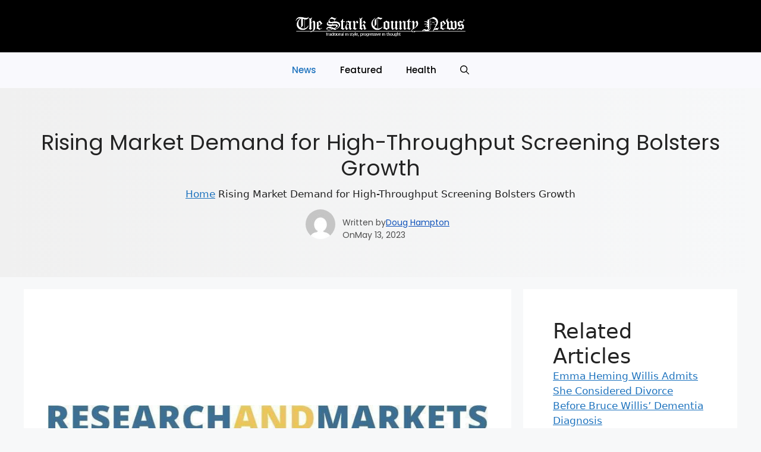

--- FILE ---
content_type: text/html; charset=UTF-8
request_url: https://countyenews.com/rising-market-demand-for-high-throughput-screening-bolsters-growth/
body_size: 20042
content:
<!DOCTYPE html>
<html lang="en-US">
<head>
	<meta charset="UTF-8">
	<meta name='robots' content='index, follow, max-image-preview:large, max-snippet:-1, max-video-preview:-1' />
<meta name="viewport" content="width=device-width, initial-scale=1">
	<!-- This site is optimized with the Yoast SEO plugin v22.2 - https://yoast.com/wordpress/plugins/seo/ -->
	<title>Rising Market Demand for High-Throughput Screening Bolsters Growth - Stark County News</title>
	<link rel="canonical" href="https://countyenews.com/rising-market-demand-for-high-throughput-screening-bolsters-growth/" />
	<meta property="og:locale" content="en_US" />
	<meta property="og:type" content="article" />
	<meta property="og:title" content="Rising Market Demand for High-Throughput Screening Bolsters Growth - Stark County News" />
	<meta property="og:description" content="DUBLIN, May 12, 2023 /PRNewswire/ &#8212; The &#8220;Global Liquid Handling System Market by Product (Pipette, Consumables, Liquid Handling Workstations, Burettes, Software), Type (Automated, Electronic, Manual), Application (Drug Discovery, Clinical Diagnostics), End User (Research Institutes) &#8211; Forecast to 2027&#8221; report has been added to  ResearchAndMarkets.com&#8217;s offering. The global Liquid Handling System market is projected to reach USD ... Read more" />
	<meta property="og:url" content="https://countyenews.com/rising-market-demand-for-high-throughput-screening-bolsters-growth/" />
	<meta property="og:site_name" content="Stark County News" />
	<meta property="article:published_time" content="2023-05-13T02:04:13+00:00" />
	<meta property="og:image" content="https://rt.prnewswire.com/rt.gif?NewsItemId=IO98937&amp;Transmission_Id=202305122200PR_NEWS_USPR_____IO98937&amp;DateId=20230512" />
	<meta name="author" content="Doug Hampton" />
	<meta name="twitter:card" content="summary_large_image" />
	<meta name="twitter:label1" content="Written by" />
	<meta name="twitter:data1" content="Doug Hampton" />
	<meta name="twitter:label2" content="Est. reading time" />
	<meta name="twitter:data2" content="3 minutes" />
	<script type="application/ld+json" class="yoast-schema-graph">{"@context":"https://schema.org","@graph":[{"@type":"Article","@id":"https://countyenews.com/rising-market-demand-for-high-throughput-screening-bolsters-growth/#article","isPartOf":{"@id":"https://countyenews.com/rising-market-demand-for-high-throughput-screening-bolsters-growth/"},"author":{"name":"Doug Hampton","@id":"https://mig.countyenews.com/#/schema/person/4048743fa40308fc2cbfc1d43fdbe114"},"headline":"Rising Market Demand for High-Throughput Screening Bolsters Growth","datePublished":"2023-05-13T02:04:13+00:00","dateModified":"2023-05-13T02:04:13+00:00","mainEntityOfPage":{"@id":"https://countyenews.com/rising-market-demand-for-high-throughput-screening-bolsters-growth/"},"wordCount":601,"commentCount":0,"publisher":{"@id":"https://mig.countyenews.com/#organization"},"image":{"@id":"https://countyenews.com/rising-market-demand-for-high-throughput-screening-bolsters-growth/#primaryimage"},"thumbnailUrl":"https://countyenews.com/wp-content/uploads/2023/05/1683943454_Research_and_Markets_Logo.jpg","keywords":["Research and Markets"],"articleSection":["News"],"inLanguage":"en-US","potentialAction":[{"@type":"CommentAction","name":"Comment","target":["https://countyenews.com/rising-market-demand-for-high-throughput-screening-bolsters-growth/#respond"]}]},{"@type":"WebPage","@id":"https://countyenews.com/rising-market-demand-for-high-throughput-screening-bolsters-growth/","url":"https://countyenews.com/rising-market-demand-for-high-throughput-screening-bolsters-growth/","name":"Rising Market Demand for High-Throughput Screening Bolsters Growth - Stark County News","isPartOf":{"@id":"https://mig.countyenews.com/#website"},"primaryImageOfPage":{"@id":"https://countyenews.com/rising-market-demand-for-high-throughput-screening-bolsters-growth/#primaryimage"},"image":{"@id":"https://countyenews.com/rising-market-demand-for-high-throughput-screening-bolsters-growth/#primaryimage"},"thumbnailUrl":"https://countyenews.com/wp-content/uploads/2023/05/1683943454_Research_and_Markets_Logo.jpg","datePublished":"2023-05-13T02:04:13+00:00","dateModified":"2023-05-13T02:04:13+00:00","breadcrumb":{"@id":"https://countyenews.com/rising-market-demand-for-high-throughput-screening-bolsters-growth/#breadcrumb"},"inLanguage":"en-US","potentialAction":[{"@type":"ReadAction","target":["https://countyenews.com/rising-market-demand-for-high-throughput-screening-bolsters-growth/"]}]},{"@type":"ImageObject","inLanguage":"en-US","@id":"https://countyenews.com/rising-market-demand-for-high-throughput-screening-bolsters-growth/#primaryimage","url":"https://countyenews.com/wp-content/uploads/2023/05/1683943454_Research_and_Markets_Logo.jpg","contentUrl":"https://countyenews.com/wp-content/uploads/2023/05/1683943454_Research_and_Markets_Logo.jpg","width":800,"height":419},{"@type":"BreadcrumbList","@id":"https://countyenews.com/rising-market-demand-for-high-throughput-screening-bolsters-growth/#breadcrumb","itemListElement":[{"@type":"ListItem","position":1,"name":"Home","item":"https://countyenews.com/"},{"@type":"ListItem","position":2,"name":"Rising Market Demand for High-Throughput Screening Bolsters Growth"}]},{"@type":"WebSite","@id":"https://mig.countyenews.com/#website","url":"https://mig.countyenews.com/","name":"Stark County News","description":"The Online Home of The Stark County News","publisher":{"@id":"https://mig.countyenews.com/#organization"},"potentialAction":[{"@type":"SearchAction","target":{"@type":"EntryPoint","urlTemplate":"https://mig.countyenews.com/?s={search_term_string}"},"query-input":"required name=search_term_string"}],"inLanguage":"en-US"},{"@type":"Organization","@id":"https://mig.countyenews.com/#organization","name":"Stark County News","url":"https://mig.countyenews.com/","logo":{"@type":"ImageObject","inLanguage":"en-US","@id":"https://mig.countyenews.com/#/schema/logo/image/","url":"https://countyenews.com/wp-content/uploads/2024/02/logo-2-2.png","contentUrl":"https://countyenews.com/wp-content/uploads/2024/02/logo-2-2.png","width":936,"height":95,"caption":"Stark County News"},"image":{"@id":"https://mig.countyenews.com/#/schema/logo/image/"}},{"@type":"Person","@id":"https://mig.countyenews.com/#/schema/person/4048743fa40308fc2cbfc1d43fdbe114","name":"Doug Hampton","image":{"@type":"ImageObject","inLanguage":"en-US","@id":"https://mig.countyenews.com/#/schema/person/image/","url":"https://secure.gravatar.com/avatar/4e92db4057f90dfeace3e0effe5158d45733d70cac2fb5aae7494863654d7357?s=96&d=mm&r=g","contentUrl":"https://secure.gravatar.com/avatar/4e92db4057f90dfeace3e0effe5158d45733d70cac2fb5aae7494863654d7357?s=96&d=mm&r=g","caption":"Doug Hampton"},"url":"https://countyenews.com/author/doughampton/"}]}</script>
	<!-- / Yoast SEO plugin. -->


<link href='https://fonts.gstatic.com' crossorigin rel='preconnect' />
<link href='https://fonts.googleapis.com' crossorigin rel='preconnect' />
<link rel="alternate" type="application/rss+xml" title="Stark County News &raquo; Feed" href="https://countyenews.com/feed/" />
<link rel="alternate" type="application/rss+xml" title="Stark County News &raquo; Comments Feed" href="https://countyenews.com/comments/feed/" />
<link rel="alternate" type="application/rss+xml" title="Stark County News &raquo; Rising Market Demand for High-Throughput Screening Bolsters Growth Comments Feed" href="https://countyenews.com/rising-market-demand-for-high-throughput-screening-bolsters-growth/feed/" />
<link rel="alternate" title="oEmbed (JSON)" type="application/json+oembed" href="https://countyenews.com/wp-json/oembed/1.0/embed?url=https%3A%2F%2Fcountyenews.com%2Frising-market-demand-for-high-throughput-screening-bolsters-growth%2F" />
<link rel="alternate" title="oEmbed (XML)" type="text/xml+oembed" href="https://countyenews.com/wp-json/oembed/1.0/embed?url=https%3A%2F%2Fcountyenews.com%2Frising-market-demand-for-high-throughput-screening-bolsters-growth%2F&#038;format=xml" />
<style id='wp-img-auto-sizes-contain-inline-css'>
img:is([sizes=auto i],[sizes^="auto," i]){contain-intrinsic-size:3000px 1500px}
/*# sourceURL=wp-img-auto-sizes-contain-inline-css */
</style>
<style id='wp-emoji-styles-inline-css'>

	img.wp-smiley, img.emoji {
		display: inline !important;
		border: none !important;
		box-shadow: none !important;
		height: 1em !important;
		width: 1em !important;
		margin: 0 0.07em !important;
		vertical-align: -0.1em !important;
		background: none !important;
		padding: 0 !important;
	}
/*# sourceURL=wp-emoji-styles-inline-css */
</style>
<style id='wp-block-library-inline-css'>
:root{--wp-block-synced-color:#7a00df;--wp-block-synced-color--rgb:122,0,223;--wp-bound-block-color:var(--wp-block-synced-color);--wp-editor-canvas-background:#ddd;--wp-admin-theme-color:#007cba;--wp-admin-theme-color--rgb:0,124,186;--wp-admin-theme-color-darker-10:#006ba1;--wp-admin-theme-color-darker-10--rgb:0,107,160.5;--wp-admin-theme-color-darker-20:#005a87;--wp-admin-theme-color-darker-20--rgb:0,90,135;--wp-admin-border-width-focus:2px}@media (min-resolution:192dpi){:root{--wp-admin-border-width-focus:1.5px}}.wp-element-button{cursor:pointer}:root .has-very-light-gray-background-color{background-color:#eee}:root .has-very-dark-gray-background-color{background-color:#313131}:root .has-very-light-gray-color{color:#eee}:root .has-very-dark-gray-color{color:#313131}:root .has-vivid-green-cyan-to-vivid-cyan-blue-gradient-background{background:linear-gradient(135deg,#00d084,#0693e3)}:root .has-purple-crush-gradient-background{background:linear-gradient(135deg,#34e2e4,#4721fb 50%,#ab1dfe)}:root .has-hazy-dawn-gradient-background{background:linear-gradient(135deg,#faaca8,#dad0ec)}:root .has-subdued-olive-gradient-background{background:linear-gradient(135deg,#fafae1,#67a671)}:root .has-atomic-cream-gradient-background{background:linear-gradient(135deg,#fdd79a,#004a59)}:root .has-nightshade-gradient-background{background:linear-gradient(135deg,#330968,#31cdcf)}:root .has-midnight-gradient-background{background:linear-gradient(135deg,#020381,#2874fc)}:root{--wp--preset--font-size--normal:16px;--wp--preset--font-size--huge:42px}.has-regular-font-size{font-size:1em}.has-larger-font-size{font-size:2.625em}.has-normal-font-size{font-size:var(--wp--preset--font-size--normal)}.has-huge-font-size{font-size:var(--wp--preset--font-size--huge)}.has-text-align-center{text-align:center}.has-text-align-left{text-align:left}.has-text-align-right{text-align:right}.has-fit-text{white-space:nowrap!important}#end-resizable-editor-section{display:none}.aligncenter{clear:both}.items-justified-left{justify-content:flex-start}.items-justified-center{justify-content:center}.items-justified-right{justify-content:flex-end}.items-justified-space-between{justify-content:space-between}.screen-reader-text{border:0;clip-path:inset(50%);height:1px;margin:-1px;overflow:hidden;padding:0;position:absolute;width:1px;word-wrap:normal!important}.screen-reader-text:focus{background-color:#ddd;clip-path:none;color:#444;display:block;font-size:1em;height:auto;left:5px;line-height:normal;padding:15px 23px 14px;text-decoration:none;top:5px;width:auto;z-index:100000}html :where(.has-border-color){border-style:solid}html :where([style*=border-top-color]){border-top-style:solid}html :where([style*=border-right-color]){border-right-style:solid}html :where([style*=border-bottom-color]){border-bottom-style:solid}html :where([style*=border-left-color]){border-left-style:solid}html :where([style*=border-width]){border-style:solid}html :where([style*=border-top-width]){border-top-style:solid}html :where([style*=border-right-width]){border-right-style:solid}html :where([style*=border-bottom-width]){border-bottom-style:solid}html :where([style*=border-left-width]){border-left-style:solid}html :where(img[class*=wp-image-]){height:auto;max-width:100%}:where(figure){margin:0 0 1em}html :where(.is-position-sticky){--wp-admin--admin-bar--position-offset:var(--wp-admin--admin-bar--height,0px)}@media screen and (max-width:600px){html :where(.is-position-sticky){--wp-admin--admin-bar--position-offset:0px}}

/*# sourceURL=wp-block-library-inline-css */
</style><style id='wp-block-categories-inline-css'>
.wp-block-categories{box-sizing:border-box}.wp-block-categories.alignleft{margin-right:2em}.wp-block-categories.alignright{margin-left:2em}.wp-block-categories.wp-block-categories-dropdown.aligncenter{text-align:center}.wp-block-categories .wp-block-categories__label{display:block;width:100%}
/*# sourceURL=https://countyenews.com/wp-includes/blocks/categories/style.min.css */
</style>
<style id='wp-block-latest-posts-inline-css'>
.wp-block-latest-posts{box-sizing:border-box}.wp-block-latest-posts.alignleft{margin-right:2em}.wp-block-latest-posts.alignright{margin-left:2em}.wp-block-latest-posts.wp-block-latest-posts__list{list-style:none}.wp-block-latest-posts.wp-block-latest-posts__list li{clear:both;overflow-wrap:break-word}.wp-block-latest-posts.is-grid{display:flex;flex-wrap:wrap}.wp-block-latest-posts.is-grid li{margin:0 1.25em 1.25em 0;width:100%}@media (min-width:600px){.wp-block-latest-posts.columns-2 li{width:calc(50% - .625em)}.wp-block-latest-posts.columns-2 li:nth-child(2n){margin-right:0}.wp-block-latest-posts.columns-3 li{width:calc(33.33333% - .83333em)}.wp-block-latest-posts.columns-3 li:nth-child(3n){margin-right:0}.wp-block-latest-posts.columns-4 li{width:calc(25% - .9375em)}.wp-block-latest-posts.columns-4 li:nth-child(4n){margin-right:0}.wp-block-latest-posts.columns-5 li{width:calc(20% - 1em)}.wp-block-latest-posts.columns-5 li:nth-child(5n){margin-right:0}.wp-block-latest-posts.columns-6 li{width:calc(16.66667% - 1.04167em)}.wp-block-latest-posts.columns-6 li:nth-child(6n){margin-right:0}}:root :where(.wp-block-latest-posts.is-grid){padding:0}:root :where(.wp-block-latest-posts.wp-block-latest-posts__list){padding-left:0}.wp-block-latest-posts__post-author,.wp-block-latest-posts__post-date{display:block;font-size:.8125em}.wp-block-latest-posts__post-excerpt,.wp-block-latest-posts__post-full-content{margin-bottom:1em;margin-top:.5em}.wp-block-latest-posts__featured-image a{display:inline-block}.wp-block-latest-posts__featured-image img{height:auto;max-width:100%;width:auto}.wp-block-latest-posts__featured-image.alignleft{float:left;margin-right:1em}.wp-block-latest-posts__featured-image.alignright{float:right;margin-left:1em}.wp-block-latest-posts__featured-image.aligncenter{margin-bottom:1em;text-align:center}
/*# sourceURL=https://countyenews.com/wp-includes/blocks/latest-posts/style.min.css */
</style>
<style id='global-styles-inline-css'>
:root{--wp--preset--aspect-ratio--square: 1;--wp--preset--aspect-ratio--4-3: 4/3;--wp--preset--aspect-ratio--3-4: 3/4;--wp--preset--aspect-ratio--3-2: 3/2;--wp--preset--aspect-ratio--2-3: 2/3;--wp--preset--aspect-ratio--16-9: 16/9;--wp--preset--aspect-ratio--9-16: 9/16;--wp--preset--color--black: #000000;--wp--preset--color--cyan-bluish-gray: #abb8c3;--wp--preset--color--white: #ffffff;--wp--preset--color--pale-pink: #f78da7;--wp--preset--color--vivid-red: #cf2e2e;--wp--preset--color--luminous-vivid-orange: #ff6900;--wp--preset--color--luminous-vivid-amber: #fcb900;--wp--preset--color--light-green-cyan: #7bdcb5;--wp--preset--color--vivid-green-cyan: #00d084;--wp--preset--color--pale-cyan-blue: #8ed1fc;--wp--preset--color--vivid-cyan-blue: #0693e3;--wp--preset--color--vivid-purple: #9b51e0;--wp--preset--color--contrast: var(--contrast);--wp--preset--color--contrast-2: var(--contrast-2);--wp--preset--color--contrast-3: var(--contrast-3);--wp--preset--color--base: var(--base);--wp--preset--color--base-2: var(--base-2);--wp--preset--color--base-3: var(--base-3);--wp--preset--color--accent: var(--accent);--wp--preset--gradient--vivid-cyan-blue-to-vivid-purple: linear-gradient(135deg,rgb(6,147,227) 0%,rgb(155,81,224) 100%);--wp--preset--gradient--light-green-cyan-to-vivid-green-cyan: linear-gradient(135deg,rgb(122,220,180) 0%,rgb(0,208,130) 100%);--wp--preset--gradient--luminous-vivid-amber-to-luminous-vivid-orange: linear-gradient(135deg,rgb(252,185,0) 0%,rgb(255,105,0) 100%);--wp--preset--gradient--luminous-vivid-orange-to-vivid-red: linear-gradient(135deg,rgb(255,105,0) 0%,rgb(207,46,46) 100%);--wp--preset--gradient--very-light-gray-to-cyan-bluish-gray: linear-gradient(135deg,rgb(238,238,238) 0%,rgb(169,184,195) 100%);--wp--preset--gradient--cool-to-warm-spectrum: linear-gradient(135deg,rgb(74,234,220) 0%,rgb(151,120,209) 20%,rgb(207,42,186) 40%,rgb(238,44,130) 60%,rgb(251,105,98) 80%,rgb(254,248,76) 100%);--wp--preset--gradient--blush-light-purple: linear-gradient(135deg,rgb(255,206,236) 0%,rgb(152,150,240) 100%);--wp--preset--gradient--blush-bordeaux: linear-gradient(135deg,rgb(254,205,165) 0%,rgb(254,45,45) 50%,rgb(107,0,62) 100%);--wp--preset--gradient--luminous-dusk: linear-gradient(135deg,rgb(255,203,112) 0%,rgb(199,81,192) 50%,rgb(65,88,208) 100%);--wp--preset--gradient--pale-ocean: linear-gradient(135deg,rgb(255,245,203) 0%,rgb(182,227,212) 50%,rgb(51,167,181) 100%);--wp--preset--gradient--electric-grass: linear-gradient(135deg,rgb(202,248,128) 0%,rgb(113,206,126) 100%);--wp--preset--gradient--midnight: linear-gradient(135deg,rgb(2,3,129) 0%,rgb(40,116,252) 100%);--wp--preset--font-size--small: 13px;--wp--preset--font-size--medium: 20px;--wp--preset--font-size--large: 36px;--wp--preset--font-size--x-large: 42px;--wp--preset--spacing--20: 0.44rem;--wp--preset--spacing--30: 0.67rem;--wp--preset--spacing--40: 1rem;--wp--preset--spacing--50: 1.5rem;--wp--preset--spacing--60: 2.25rem;--wp--preset--spacing--70: 3.38rem;--wp--preset--spacing--80: 5.06rem;--wp--preset--shadow--natural: 6px 6px 9px rgba(0, 0, 0, 0.2);--wp--preset--shadow--deep: 12px 12px 50px rgba(0, 0, 0, 0.4);--wp--preset--shadow--sharp: 6px 6px 0px rgba(0, 0, 0, 0.2);--wp--preset--shadow--outlined: 6px 6px 0px -3px rgb(255, 255, 255), 6px 6px rgb(0, 0, 0);--wp--preset--shadow--crisp: 6px 6px 0px rgb(0, 0, 0);}:where(.is-layout-flex){gap: 0.5em;}:where(.is-layout-grid){gap: 0.5em;}body .is-layout-flex{display: flex;}.is-layout-flex{flex-wrap: wrap;align-items: center;}.is-layout-flex > :is(*, div){margin: 0;}body .is-layout-grid{display: grid;}.is-layout-grid > :is(*, div){margin: 0;}:where(.wp-block-columns.is-layout-flex){gap: 2em;}:where(.wp-block-columns.is-layout-grid){gap: 2em;}:where(.wp-block-post-template.is-layout-flex){gap: 1.25em;}:where(.wp-block-post-template.is-layout-grid){gap: 1.25em;}.has-black-color{color: var(--wp--preset--color--black) !important;}.has-cyan-bluish-gray-color{color: var(--wp--preset--color--cyan-bluish-gray) !important;}.has-white-color{color: var(--wp--preset--color--white) !important;}.has-pale-pink-color{color: var(--wp--preset--color--pale-pink) !important;}.has-vivid-red-color{color: var(--wp--preset--color--vivid-red) !important;}.has-luminous-vivid-orange-color{color: var(--wp--preset--color--luminous-vivid-orange) !important;}.has-luminous-vivid-amber-color{color: var(--wp--preset--color--luminous-vivid-amber) !important;}.has-light-green-cyan-color{color: var(--wp--preset--color--light-green-cyan) !important;}.has-vivid-green-cyan-color{color: var(--wp--preset--color--vivid-green-cyan) !important;}.has-pale-cyan-blue-color{color: var(--wp--preset--color--pale-cyan-blue) !important;}.has-vivid-cyan-blue-color{color: var(--wp--preset--color--vivid-cyan-blue) !important;}.has-vivid-purple-color{color: var(--wp--preset--color--vivid-purple) !important;}.has-black-background-color{background-color: var(--wp--preset--color--black) !important;}.has-cyan-bluish-gray-background-color{background-color: var(--wp--preset--color--cyan-bluish-gray) !important;}.has-white-background-color{background-color: var(--wp--preset--color--white) !important;}.has-pale-pink-background-color{background-color: var(--wp--preset--color--pale-pink) !important;}.has-vivid-red-background-color{background-color: var(--wp--preset--color--vivid-red) !important;}.has-luminous-vivid-orange-background-color{background-color: var(--wp--preset--color--luminous-vivid-orange) !important;}.has-luminous-vivid-amber-background-color{background-color: var(--wp--preset--color--luminous-vivid-amber) !important;}.has-light-green-cyan-background-color{background-color: var(--wp--preset--color--light-green-cyan) !important;}.has-vivid-green-cyan-background-color{background-color: var(--wp--preset--color--vivid-green-cyan) !important;}.has-pale-cyan-blue-background-color{background-color: var(--wp--preset--color--pale-cyan-blue) !important;}.has-vivid-cyan-blue-background-color{background-color: var(--wp--preset--color--vivid-cyan-blue) !important;}.has-vivid-purple-background-color{background-color: var(--wp--preset--color--vivid-purple) !important;}.has-black-border-color{border-color: var(--wp--preset--color--black) !important;}.has-cyan-bluish-gray-border-color{border-color: var(--wp--preset--color--cyan-bluish-gray) !important;}.has-white-border-color{border-color: var(--wp--preset--color--white) !important;}.has-pale-pink-border-color{border-color: var(--wp--preset--color--pale-pink) !important;}.has-vivid-red-border-color{border-color: var(--wp--preset--color--vivid-red) !important;}.has-luminous-vivid-orange-border-color{border-color: var(--wp--preset--color--luminous-vivid-orange) !important;}.has-luminous-vivid-amber-border-color{border-color: var(--wp--preset--color--luminous-vivid-amber) !important;}.has-light-green-cyan-border-color{border-color: var(--wp--preset--color--light-green-cyan) !important;}.has-vivid-green-cyan-border-color{border-color: var(--wp--preset--color--vivid-green-cyan) !important;}.has-pale-cyan-blue-border-color{border-color: var(--wp--preset--color--pale-cyan-blue) !important;}.has-vivid-cyan-blue-border-color{border-color: var(--wp--preset--color--vivid-cyan-blue) !important;}.has-vivid-purple-border-color{border-color: var(--wp--preset--color--vivid-purple) !important;}.has-vivid-cyan-blue-to-vivid-purple-gradient-background{background: var(--wp--preset--gradient--vivid-cyan-blue-to-vivid-purple) !important;}.has-light-green-cyan-to-vivid-green-cyan-gradient-background{background: var(--wp--preset--gradient--light-green-cyan-to-vivid-green-cyan) !important;}.has-luminous-vivid-amber-to-luminous-vivid-orange-gradient-background{background: var(--wp--preset--gradient--luminous-vivid-amber-to-luminous-vivid-orange) !important;}.has-luminous-vivid-orange-to-vivid-red-gradient-background{background: var(--wp--preset--gradient--luminous-vivid-orange-to-vivid-red) !important;}.has-very-light-gray-to-cyan-bluish-gray-gradient-background{background: var(--wp--preset--gradient--very-light-gray-to-cyan-bluish-gray) !important;}.has-cool-to-warm-spectrum-gradient-background{background: var(--wp--preset--gradient--cool-to-warm-spectrum) !important;}.has-blush-light-purple-gradient-background{background: var(--wp--preset--gradient--blush-light-purple) !important;}.has-blush-bordeaux-gradient-background{background: var(--wp--preset--gradient--blush-bordeaux) !important;}.has-luminous-dusk-gradient-background{background: var(--wp--preset--gradient--luminous-dusk) !important;}.has-pale-ocean-gradient-background{background: var(--wp--preset--gradient--pale-ocean) !important;}.has-electric-grass-gradient-background{background: var(--wp--preset--gradient--electric-grass) !important;}.has-midnight-gradient-background{background: var(--wp--preset--gradient--midnight) !important;}.has-small-font-size{font-size: var(--wp--preset--font-size--small) !important;}.has-medium-font-size{font-size: var(--wp--preset--font-size--medium) !important;}.has-large-font-size{font-size: var(--wp--preset--font-size--large) !important;}.has-x-large-font-size{font-size: var(--wp--preset--font-size--x-large) !important;}
/*# sourceURL=global-styles-inline-css */
</style>

<style id='classic-theme-styles-inline-css'>
/*! This file is auto-generated */
.wp-block-button__link{color:#fff;background-color:#32373c;border-radius:9999px;box-shadow:none;text-decoration:none;padding:calc(.667em + 2px) calc(1.333em + 2px);font-size:1.125em}.wp-block-file__button{background:#32373c;color:#fff;text-decoration:none}
/*# sourceURL=/wp-includes/css/classic-themes.min.css */
</style>
<link rel='stylesheet' id='affiliate-block-fontawesome-css' href='https://countyenews.com/wp-content/plugins/affiliatebooster-blocks/dist/assets/fontawesome/css/all.min.css?ver=1758633397' media='all' />
<link rel='stylesheet' id='everest-forms-general-css' href='https://countyenews.com/wp-content/plugins/everest-forms/assets/css/everest-forms.css?ver=2.0.7' media='all' />
<link rel='stylesheet' id='generateblocks-google-fonts-css' href='https://fonts.googleapis.com/css?family=Poppins:100,100italic,200,200italic,300,300italic,regular,italic,500,500italic,600,600italic,700,700italic,800,800italic,900,900italic&#038;display=swap' media='all' />
<link rel='stylesheet' id='uagb-block-positioning-css-css' href='https://countyenews.com/wp-content/plugins/ultimate-addons-for-gutenberg/assets/css/spectra-block-positioning.min.css?ver=2.12.4' media='all' />
<link rel='stylesheet' id='uag-style-10439-css' href='https://countyenews.com/wp-content/uploads/uag-plugin/assets/10000/uag-css-10439.css?ver=1758633343' media='all' />
<link rel='stylesheet' id='generate-comments-css' href='https://countyenews.com/wp-content/themes/generatepress/assets/css/components/comments.min.css?ver=3.4.0' media='all' />
<link rel='stylesheet' id='generate-style-css' href='https://countyenews.com/wp-content/themes/generatepress/assets/css/main.min.css?ver=3.4.0' media='all' />
<style id='generate-style-inline-css'>
body{background-color:var(--base-2);color:var(--contrast);}a{color:var(--accent);}a{text-decoration:underline;}.entry-title a, .site-branding a, a.button, .wp-block-button__link, .main-navigation a{text-decoration:none;}a:hover, a:focus, a:active{color:var(--contrast);}.wp-block-group__inner-container{max-width:1200px;margin-left:auto;margin-right:auto;}.site-header .header-image{width:470px;}:root{--contrast:#222222;--contrast-2:#575760;--contrast-3:#b2b2be;--base:#f0f0f0;--base-2:#f7f8f9;--base-3:#ffffff;--accent:#1e73be;}:root .has-contrast-color{color:var(--contrast);}:root .has-contrast-background-color{background-color:var(--contrast);}:root .has-contrast-2-color{color:var(--contrast-2);}:root .has-contrast-2-background-color{background-color:var(--contrast-2);}:root .has-contrast-3-color{color:var(--contrast-3);}:root .has-contrast-3-background-color{background-color:var(--contrast-3);}:root .has-base-color{color:var(--base);}:root .has-base-background-color{background-color:var(--base);}:root .has-base-2-color{color:var(--base-2);}:root .has-base-2-background-color{background-color:var(--base-2);}:root .has-base-3-color{color:var(--base-3);}:root .has-base-3-background-color{background-color:var(--base-3);}:root .has-accent-color{color:var(--accent);}:root .has-accent-background-color{background-color:var(--accent);}.gp-modal:not(.gp-modal--open):not(.gp-modal--transition){display:none;}.gp-modal--transition:not(.gp-modal--open){pointer-events:none;}.gp-modal-overlay:not(.gp-modal-overlay--open):not(.gp-modal--transition){display:none;}.gp-modal__overlay{display:none;position:fixed;top:0;left:0;right:0;bottom:0;background:rgba(0,0,0,0.2);display:flex;justify-content:center;align-items:center;z-index:10000;backdrop-filter:blur(3px);transition:opacity 500ms ease;opacity:0;}.gp-modal--open:not(.gp-modal--transition) .gp-modal__overlay{opacity:1;}.gp-modal__container{max-width:100%;max-height:100vh;transform:scale(0.9);transition:transform 500ms ease;padding:0 10px;}.gp-modal--open:not(.gp-modal--transition) .gp-modal__container{transform:scale(1);}.search-modal-fields{display:flex;}.gp-search-modal .gp-modal__overlay{align-items:flex-start;padding-top:25vh;background:var(--gp-search-modal-overlay-bg-color);}.search-modal-form{width:500px;max-width:100%;background-color:var(--gp-search-modal-bg-color);color:var(--gp-search-modal-text-color);}.search-modal-form .search-field, .search-modal-form .search-field:focus{width:100%;height:60px;background-color:transparent;border:0;appearance:none;color:currentColor;}.search-modal-fields button, .search-modal-fields button:active, .search-modal-fields button:focus, .search-modal-fields button:hover{background-color:transparent;border:0;color:currentColor;width:60px;}.main-navigation a, .main-navigation .menu-toggle, .main-navigation .menu-bar-items{font-family:Poppins, poppins;font-weight:500;}.top-bar{background-color:#636363;color:#ffffff;}.top-bar a{color:#ffffff;}.top-bar a:hover{color:#303030;}.site-header{background-color:#000000;}.main-title a,.main-title a:hover{color:var(--contrast);}.site-description{color:var(--contrast-2);}.main-navigation,.main-navigation ul ul{background-color:#F9F9FD;}.main-navigation .main-nav ul li a, .main-navigation .menu-toggle, .main-navigation .menu-bar-items{color:#000000;}.main-navigation .main-nav ul li:not([class*="current-menu-"]):hover > a, .main-navigation .main-nav ul li:not([class*="current-menu-"]):focus > a, .main-navigation .main-nav ul li.sfHover:not([class*="current-menu-"]) > a, .main-navigation .menu-bar-item:hover > a, .main-navigation .menu-bar-item.sfHover > a{color:#0d0756;}button.menu-toggle:hover,button.menu-toggle:focus{color:#000000;}.main-navigation .main-nav ul li[class*="current-menu-"] > a{color:var(--accent);}.navigation-search input[type="search"],.navigation-search input[type="search"]:active, .navigation-search input[type="search"]:focus, .main-navigation .main-nav ul li.search-item.active > a, .main-navigation .menu-bar-items .search-item.active > a{color:#0d0756;}.main-navigation ul ul{background-color:rgba(0,0,0,0.04);}.main-navigation .main-nav ul ul li a{color:#ffffff;}.separate-containers .inside-article, .separate-containers .comments-area, .separate-containers .page-header, .one-container .container, .separate-containers .paging-navigation, .inside-page-header{background-color:var(--base-3);}.entry-title a{color:var(--contrast);}.entry-title a:hover{color:var(--contrast-2);}.entry-meta{color:var(--contrast-2);}.sidebar .widget{background-color:var(--base-3);}.footer-widgets{background-color:var(--base-3);}.site-info{background-color:var(--base-3);}input[type="text"],input[type="email"],input[type="url"],input[type="password"],input[type="search"],input[type="tel"],input[type="number"],textarea,select{color:var(--contrast);background-color:var(--base-2);border-color:var(--base);}input[type="text"]:focus,input[type="email"]:focus,input[type="url"]:focus,input[type="password"]:focus,input[type="search"]:focus,input[type="tel"]:focus,input[type="number"]:focus,textarea:focus,select:focus{color:var(--contrast);background-color:var(--base-2);border-color:var(--contrast-3);}button,html input[type="button"],input[type="reset"],input[type="submit"],a.button,a.wp-block-button__link:not(.has-background){color:#ffffff;background-color:#55555e;}button:hover,html input[type="button"]:hover,input[type="reset"]:hover,input[type="submit"]:hover,a.button:hover,button:focus,html input[type="button"]:focus,input[type="reset"]:focus,input[type="submit"]:focus,a.button:focus,a.wp-block-button__link:not(.has-background):active,a.wp-block-button__link:not(.has-background):focus,a.wp-block-button__link:not(.has-background):hover{color:#ffffff;background-color:#3f4047;}a.generate-back-to-top{background-color:rgba( 0,0,0,0.4 );color:#ffffff;}a.generate-back-to-top:hover,a.generate-back-to-top:focus{background-color:rgba( 0,0,0,0.6 );color:#ffffff;}:root{--gp-search-modal-bg-color:var(--base-3);--gp-search-modal-text-color:var(--contrast);--gp-search-modal-overlay-bg-color:rgba(0,0,0,0.2);}@media (max-width:768px){.main-navigation .menu-bar-item:hover > a, .main-navigation .menu-bar-item.sfHover > a{background:none;color:#000000;}}.nav-below-header .main-navigation .inside-navigation.grid-container, .nav-above-header .main-navigation .inside-navigation.grid-container{padding:0px 20px 0px 20px;}.site-main .wp-block-group__inner-container{padding:40px;}.separate-containers .paging-navigation{padding-top:20px;padding-bottom:20px;}.entry-content .alignwide, body:not(.no-sidebar) .entry-content .alignfull{margin-left:-40px;width:calc(100% + 80px);max-width:calc(100% + 80px);}.rtl .menu-item-has-children .dropdown-menu-toggle{padding-left:20px;}.rtl .main-navigation .main-nav ul li.menu-item-has-children > a{padding-right:20px;}@media (max-width:768px){.separate-containers .inside-article, .separate-containers .comments-area, .separate-containers .page-header, .separate-containers .paging-navigation, .one-container .site-content, .inside-page-header{padding:30px;}.site-main .wp-block-group__inner-container{padding:30px;}.inside-top-bar{padding-right:30px;padding-left:30px;}.inside-header{padding-right:30px;padding-left:30px;}.widget-area .widget{padding-top:30px;padding-right:30px;padding-bottom:30px;padding-left:30px;}.footer-widgets-container{padding-top:30px;padding-right:30px;padding-bottom:30px;padding-left:30px;}.inside-site-info{padding-right:30px;padding-left:30px;}.entry-content .alignwide, body:not(.no-sidebar) .entry-content .alignfull{margin-left:-30px;width:calc(100% + 60px);max-width:calc(100% + 60px);}.one-container .site-main .paging-navigation{margin-bottom:20px;}}/* End cached CSS */.is-right-sidebar{width:30%;}.is-left-sidebar{width:30%;}.site-content .content-area{width:70%;}@media (max-width:768px){.main-navigation .menu-toggle,.sidebar-nav-mobile:not(#sticky-placeholder){display:block;}.main-navigation ul,.gen-sidebar-nav,.main-navigation:not(.slideout-navigation):not(.toggled) .main-nav > ul,.has-inline-mobile-toggle #site-navigation .inside-navigation > *:not(.navigation-search):not(.main-nav){display:none;}.nav-align-right .inside-navigation,.nav-align-center .inside-navigation{justify-content:space-between;}}
.dynamic-author-image-rounded{border-radius:100%;}.dynamic-featured-image, .dynamic-author-image{vertical-align:middle;}.one-container.blog .dynamic-content-template:not(:last-child), .one-container.archive .dynamic-content-template:not(:last-child){padding-bottom:0px;}.dynamic-entry-excerpt > p:last-child{margin-bottom:0px;}
/*# sourceURL=generate-style-inline-css */
</style>
<link rel='stylesheet' id='generate-google-fonts-css' href='https://fonts.googleapis.com/css?family=Poppins%3A100%2C100italic%2C200%2C200italic%2C300%2C300italic%2Cregular%2Citalic%2C500%2C500italic%2C600%2C600italic%2C700%2C700italic%2C800%2C800italic%2C900%2C900italic&#038;display=auto&#038;ver=3.4.0' media='all' />
<style id='generateblocks-inline-css'>
.gb-container .wp-block-image img{vertical-align:middle;}.gb-container .gb-shape{position:absolute;overflow:hidden;pointer-events:none;line-height:0;}.gb-container .gb-shape svg{fill:currentColor;}.gb-container.gb-tabs__item:not(.gb-tabs__item-open){display:none;}.gb-container-185555fa{font-size:15px;background-color:#080718;}.gb-container-0718da6c{max-width:1200px;padding:20px 40px 0;margin-right:auto;margin-left:auto;background-color:#080718;}.gb-container-3920ab7d{height:100%;}.gb-grid-wrapper > .gb-grid-column-3920ab7d{width:38%;}.gb-container-ac8d8f1d{display:flex;}.gb-container-94a4d310{height:100%;}.gb-grid-wrapper > .gb-grid-column-94a4d310{width:40%;}.gb-container-116f7293{height:100%;}.gb-grid-wrapper > .gb-grid-column-116f7293{width:50%;}.gb-container-b1086863{height:100%;}.gb-grid-wrapper > .gb-grid-column-b1086863{width:50%;}.gb-container-efeb8770{height:100%;}.gb-grid-wrapper > .gb-grid-column-efeb8770{width:22%;}.gb-container-06eb4c9d{margin-top:60px;border-top:1px solid rgba(255, 255, 255, 0.3);}.gb-container-433c3e13{max-width:1200px;padding-top:20px;padding-bottom:20px;margin-right:auto;margin-left:auto;}.gb-container-920786a0{height:100%;}.gb-grid-wrapper > .gb-grid-column-920786a0{flex-grow:1;}.gb-container-ec95483c{height:100%;display:flex;column-gap:20px;}.gb-container-70385d72{border-bottom:0px solid var(--base);background-image:linear-gradient(90deg, var(--base), var(--base-2));}.gb-container-70385d72 > .gb-inside-container{padding-top:50px;padding-bottom:50px;max-width:1200px;margin-left:auto;margin-right:auto;z-index:1;position:relative;}.gb-grid-wrapper > .gb-grid-column-70385d72 > .gb-container{display:flex;flex-direction:column;height:100%;}.gb-container-579e5b87{font-size:14px;}.gb-grid-wrapper > .gb-grid-column-579e5b87{width:1200px;}.gb-grid-wrapper > .gb-grid-column-579e5b87 > .gb-container{justify-content:center;display:flex;flex-direction:column;height:100%;}.gb-container-d909e043{text-align:center;margin-top:10px;margin-bottom:10px;}.gb-container-d909e043 > .gb-inside-container{padding:0;max-width:1200px;margin-left:auto;margin-right:auto;}.gb-grid-wrapper > .gb-grid-column-d909e043 > .gb-container{display:flex;flex-direction:column;height:100%;}.gb-container-d909e043.inline-post-meta-area > .gb-inside-container{display:flex;align-items:center;}.gb-container-432b4615{text-align:center;}.gb-container-44e2c750{display:flex;align-items:center;justify-content:center;font-size:14px;text-align:center;padding:10px 0;margin:0;border-top:0px solid #e8edf0;border-bottom:0px solid #e8edf0;}.gb-container-6a10b363{display:flex;flex-direction:column;padding-top:15px;padding-left:12px;}.gb-grid-wrapper{display:flex;flex-wrap:wrap;}.gb-grid-column{box-sizing:border-box;}.gb-grid-wrapper .wp-block-image{margin-bottom:0;}.gb-grid-wrapper-54bb1823{margin-left:-100px;}.gb-grid-wrapper-54bb1823 > .gb-grid-column{padding-left:100px;}.gb-grid-wrapper-faf8f899{margin-left:-40px;}.gb-grid-wrapper-faf8f899 > .gb-grid-column{padding-left:40px;}.gb-grid-wrapper-7e319fe4{align-items:center;margin-left:-20px;}.gb-grid-wrapper-7e319fe4 > .gb-grid-column{padding-left:20px;}.gb-grid-wrapper-5dc55b95{align-items:center;justify-content:center;row-gap:20px;}.gb-block-image img{vertical-align:middle;}.gb-block-image-69839b6a{margin-top:80px;margin-bottom:20px;float:left;}.gb-image-69839b6a{width:360px;height:50px;}.gb-image-63943036{border-radius:50%;width:50px;height:50px;}.gb-icon svg{fill:currentColor;}.gb-highlight{background:none;color:unset;}p.gb-headline-3ac9509b{font-size:15px;color:#ffffff;}h5.gb-headline-01972a14{font-weight:600;margin-top:80px;margin-bottom:30px;color:#ffffff;}p.gb-headline-c22aa6b1{display:flex;align-items:center;column-gap:0.5em;font-weight:normal;margin-bottom:1em;color:#ffffff;}p.gb-headline-c22aa6b1 a{color:#ffffff;}p.gb-headline-c22aa6b1 a:hover{color:var(--contrast-3);}p.gb-headline-c22aa6b1 .gb-icon{line-height:0;color:#ffffff;padding-right:0.5em;}p.gb-headline-c22aa6b1 .gb-icon svg{width:1.5em;height:1.5em;}p.gb-headline-bde1a652{display:flex;align-items:center;column-gap:0.5em;font-weight:normal;margin-bottom:1em;color:#ffffff;}p.gb-headline-bde1a652 a{color:#ffffff;}p.gb-headline-bde1a652 a:hover{color:var(--contrast-3);}p.gb-headline-bde1a652 .gb-icon{line-height:0;color:#ffffff;padding-right:0.5em;}p.gb-headline-bde1a652 .gb-icon svg{width:1.5em;height:1.5em;}p.gb-headline-345f5981{display:flex;align-items:center;column-gap:0.5em;font-weight:normal;margin-bottom:1em;color:#ffffff;}p.gb-headline-345f5981 a{color:#ffffff;}p.gb-headline-345f5981 a:hover{color:var(--contrast-3);}p.gb-headline-345f5981 .gb-icon{line-height:0;color:#ffffff;padding-right:0.5em;}p.gb-headline-345f5981 .gb-icon svg{width:1.5em;height:1.5em;}p.gb-headline-4b435124{display:flex;align-items:center;column-gap:0.5em;font-weight:normal;margin-bottom:1em;color:#ffffff;}p.gb-headline-4b435124 a{color:#ffffff;}p.gb-headline-4b435124 a:hover{color:var(--contrast-3);}p.gb-headline-4b435124 .gb-icon{line-height:0;color:#ffffff;padding-right:0.5em;}p.gb-headline-4b435124 .gb-icon svg{width:1.5em;height:1.5em;}p.gb-headline-e14cdff3{display:flex;align-items:center;column-gap:0.5em;font-weight:normal;margin-bottom:1em;color:#ffffff;}p.gb-headline-e14cdff3 a{color:#ffffff;}p.gb-headline-e14cdff3 a:hover{color:var(--contrast-3);}p.gb-headline-e14cdff3 .gb-icon{line-height:0;color:#ffffff;padding-right:0.5em;}p.gb-headline-e14cdff3 .gb-icon svg{width:1.5em;height:1.5em;}p.gb-headline-f82e1da6{display:flex;align-items:center;column-gap:0.5em;font-weight:normal;margin-bottom:1em;color:#ffffff;}p.gb-headline-f82e1da6 a{color:#ffffff;}p.gb-headline-f82e1da6 a:hover{color:var(--contrast-3);}p.gb-headline-f82e1da6 .gb-icon{line-height:0;color:#ffffff;padding-right:0.5em;}p.gb-headline-f82e1da6 .gb-icon svg{width:1.5em;height:1.5em;}h5.gb-headline-d4d3bd93{font-weight:600;margin-top:80px;margin-bottom:30px;color:#ffffff;}p.gb-headline-20f108e9{font-weight:normal;margin-bottom:1em;color:#ffffff;}p.gb-headline-20f108e9 a{color:#ffffff;}p.gb-headline-20f108e9 a:hover{color:var(--contrast-3);}p.gb-headline-cde6b64d{font-weight:normal;margin-bottom:1em;color:#ffffff;}p.gb-headline-cde6b64d a{color:#ffffff;}p.gb-headline-cde6b64d a:hover{color:var(--contrast-3);}p.gb-headline-7e56bb56{font-weight:normal;margin-bottom:1em;color:#ffffff;}p.gb-headline-7e56bb56 a{color:#ffffff;}p.gb-headline-7e56bb56 a:hover{color:var(--contrast-3);}p.gb-headline-7acef519{font-size:14px;text-align:center;margin-bottom:0px;color:#ffffff;}p.gb-headline-7acef519 a{color:#f9b700;}p.gb-headline-7acef519 a:hover{color:#9a7418;}h1.gb-headline-56c7eb13{font-family:Poppins, sans-serif;font-size:36px;text-align:center;margin-bottom:10px;}div.gb-headline-2dd5cd1c{display:flex;align-items:center;column-gap:0.5em;font-family:Poppins, sans-serif;font-size:14px;padding-right:10px;margin-left:0px;color:#4e4e4e;}div.gb-headline-2dd5cd1c a{color:#0f52ba;}div.gb-headline-2dd5cd1c a:hover{color:#00A36C;}div.gb-headline-f9b55781{display:flex;align-items:center;column-gap:0.5em;font-family:Poppins, sans-serif;font-size:14px;padding-left:0px;border-left:0px solid #e8edf0;color:#4e4e4e;}div.gb-headline-f9b55781 a{color:var(--contrast);}.gb-button{text-decoration:none;}.gb-icon svg{fill:currentColor;}.gb-accordion__item:not(.gb-accordion__item-open) > .gb-button .gb-accordion__icon-open{display:none;}.gb-accordion__item.gb-accordion__item-open > .gb-button .gb-accordion__icon{display:none;}a.gb-button-10b34e11{display:inline-flex;align-items:center;justify-content:center;text-align:center;margin-right:20px;color:#ffffff;}a.gb-button-10b34e11:hover, a.gb-button-10b34e11:active, a.gb-button-10b34e11:focus{color:#00a36c;}a.gb-button-10b34e11 .gb-icon{line-height:0;}a.gb-button-10b34e11 .gb-icon svg{width:1em;height:1em;}a.gb-button-43afd8b1{display:inline-flex;align-items:center;justify-content:center;text-align:center;margin-right:20px;color:#ffffff;}a.gb-button-43afd8b1:hover, a.gb-button-43afd8b1:active, a.gb-button-43afd8b1:focus{color:#00a36c;}a.gb-button-43afd8b1 .gb-icon{line-height:0;}a.gb-button-43afd8b1 .gb-icon svg{width:1em;height:1em;}a.gb-button-eb30c8e4{display:inline-flex;align-items:center;justify-content:center;column-gap:0.5em;text-align:center;margin-right:20px;color:#ffffff;}a.gb-button-eb30c8e4:hover, a.gb-button-eb30c8e4:active, a.gb-button-eb30c8e4:focus{color:#00a36c;}a.gb-button-eb30c8e4 .gb-icon{line-height:0;}a.gb-button-eb30c8e4 .gb-icon svg{width:1em;height:1em;}@media (max-width: 1024px) {.gb-grid-wrapper > .gb-grid-column-3920ab7d{width:33.33%;}.gb-grid-wrapper > .gb-grid-column-94a4d310{width:33.33%;}.gb-grid-wrapper > .gb-grid-column-efeb8770{width:33.33%;}.gb-grid-wrapper > .gb-grid-column-579e5b87{width:60%;}.gb-grid-wrapper-54bb1823{margin-left:-60px;}.gb-grid-wrapper-54bb1823 > .gb-grid-column{padding-left:60px;}}@media (max-width: 767px) {.gb-container-0718da6c{padding-right:30px;padding-left:30px;}.gb-grid-wrapper > .gb-grid-column-3920ab7d{width:100%;}.gb-grid-wrapper > .gb-grid-column-94a4d310{flex-grow:1;}.gb-grid-wrapper > .gb-grid-column-efeb8770{width:100%;}.gb-grid-wrapper > div.gb-grid-column-efeb8770{padding-bottom:0;}.gb-grid-wrapper > .gb-grid-column-920786a0{width:100%;}.gb-grid-wrapper > div.gb-grid-column-ec95483c{padding-bottom:0;}.gb-container-70385d72 > .gb-inside-container{padding:40px 20px 0;}.gb-grid-wrapper > .gb-grid-column-579e5b87{width:100%;}.gb-container-44e2c750{flex-direction:row;align-items:flex-start;padding-bottom:0px;padding-left:0px;margin-bottom:0px;}.gb-container-6a10b363{padding-left:10px;}.gb-grid-wrapper-54bb1823 > .gb-grid-column{padding-bottom:30px;}.gb-grid-wrapper-7e319fe4{justify-content:center;}.gb-grid-wrapper-7e319fe4 > .gb-grid-column{padding-bottom:10px;}.gb-grid-wrapper-5dc55b95{row-gap:15px;}.gb-image-63943036{width:55px;height:50px;}h5.gb-headline-01972a14{margin-top:50px;}h5.gb-headline-d4d3bd93{margin-top:50px;}p.gb-headline-7acef519{text-align:center;}h1.gb-headline-56c7eb13{font-size:30px;}div.gb-headline-2dd5cd1c{flex-direction:row;align-items:center;padding:0;margin-top:0px;margin-right:0px;margin-bottom:0px;}div.gb-headline-f9b55781{padding-top:0px;padding-left:0px;border-left-width:0px;}}.gb-container-link{position:absolute;top:0;right:0;bottom:0;left:0;z-index:99;}
/*# sourceURL=generateblocks-inline-css */
</style>
<link rel='stylesheet' id='generate-blog-images-css' href='https://countyenews.com/wp-content/plugins/gp-premium/blog/functions/css/featured-images.min.css?ver=2.4.0' media='all' />
<script src="https://countyenews.com/wp-includes/js/jquery/jquery.min.js?ver=3.7.1" id="jquery-core-js"></script>
<script src="https://countyenews.com/wp-includes/js/jquery/jquery-migrate.min.js?ver=3.4.1" id="jquery-migrate-js"></script>
<link rel="https://api.w.org/" href="https://countyenews.com/wp-json/" /><link rel="alternate" title="JSON" type="application/json" href="https://countyenews.com/wp-json/wp/v2/posts/10439" /><link rel="EditURI" type="application/rsd+xml" title="RSD" href="https://countyenews.com/xmlrpc.php?rsd" />
<meta name="generator" content="WordPress 6.9" />
<meta name="generator" content="Everest Forms 2.0.7" />
<link rel='shortlink' href='https://countyenews.com/?p=10439' />
<meta name="google-site-verification" content="5nDQmrldTLhgxcPzrllcFxtHhA5zGbXXCKMKBNxPnWI" />
<meta name="fo-verify" content="ab5284a7-2a1e-4e2b-bf3f-9c1d4f29ef53"><link rel="pingback" href="https://countyenews.com/xmlrpc.php">
<link rel="icon" href="https://countyenews.com/wp-content/uploads/2022/10/countyenews-copy.jpg" sizes="32x32" />
<link rel="icon" href="https://countyenews.com/wp-content/uploads/2022/10/countyenews-copy.jpg" sizes="192x192" />
<link rel="apple-touch-icon" href="https://countyenews.com/wp-content/uploads/2022/10/countyenews-copy.jpg" />
<meta name="msapplication-TileImage" content="https://countyenews.com/wp-content/uploads/2022/10/countyenews-copy.jpg" />
		<style id="wp-custom-css">
			#site-navigation {
    position: sticky;
    position: -webkit-sticky;
    top: 0;
}		</style>
		</head>

<body class="wp-singular post-template-default single single-post postid-10439 single-format-standard wp-custom-logo wp-embed-responsive wp-theme-generatepress everest-forms-no-js post-image-above-header post-image-aligned-center right-sidebar nav-below-header separate-containers header-aligned-center dropdown-hover featured-image-active" itemtype="https://schema.org/Blog" itemscope>
	<a class="screen-reader-text skip-link" href="#content" title="Skip to content">Skip to content</a>		<header class="site-header" id="masthead" aria-label="Site"  itemtype="https://schema.org/WPHeader" itemscope>
			<div class="inside-header grid-container">
				<div class="site-logo">
					<a href="https://countyenews.com/" rel="home">
						<img  class="header-image is-logo-image" alt="Stark County News" src="https://countyenews.com/wp-content/uploads/2024/02/logo-2-2.png" width="936" height="95" />
					</a>
				</div>			</div>
		</header>
				<nav class="main-navigation nav-align-center has-menu-bar-items sub-menu-right" id="site-navigation" aria-label="Primary"  itemtype="https://schema.org/SiteNavigationElement" itemscope>
			<div class="inside-navigation grid-container">
								<button class="menu-toggle" aria-controls="primary-menu" aria-expanded="false">
					<span class="gp-icon icon-menu-bars"><svg viewBox="0 0 512 512" aria-hidden="true" xmlns="http://www.w3.org/2000/svg" width="1em" height="1em"><path d="M0 96c0-13.255 10.745-24 24-24h464c13.255 0 24 10.745 24 24s-10.745 24-24 24H24c-13.255 0-24-10.745-24-24zm0 160c0-13.255 10.745-24 24-24h464c13.255 0 24 10.745 24 24s-10.745 24-24 24H24c-13.255 0-24-10.745-24-24zm0 160c0-13.255 10.745-24 24-24h464c13.255 0 24 10.745 24 24s-10.745 24-24 24H24c-13.255 0-24-10.745-24-24z" /></svg><svg viewBox="0 0 512 512" aria-hidden="true" xmlns="http://www.w3.org/2000/svg" width="1em" height="1em"><path d="M71.029 71.029c9.373-9.372 24.569-9.372 33.942 0L256 222.059l151.029-151.03c9.373-9.372 24.569-9.372 33.942 0 9.372 9.373 9.372 24.569 0 33.942L289.941 256l151.03 151.029c9.372 9.373 9.372 24.569 0 33.942-9.373 9.372-24.569 9.372-33.942 0L256 289.941l-151.029 151.03c-9.373 9.372-24.569 9.372-33.942 0-9.372-9.373-9.372-24.569 0-33.942L222.059 256 71.029 104.971c-9.372-9.373-9.372-24.569 0-33.942z" /></svg></span><span class="mobile-menu">Menu</span>				</button>
				<div id="primary-menu" class="main-nav"><ul id="menu-main-menu" class=" menu sf-menu"><li id="menu-item-9482" class="menu-item menu-item-type-taxonomy menu-item-object-category current-post-ancestor current-menu-parent current-post-parent menu-item-9482"><a href="https://countyenews.com/category/news/">News</a></li>
<li id="menu-item-9520" class="menu-item menu-item-type-taxonomy menu-item-object-category menu-item-9520"><a href="https://countyenews.com/category/featured/">Featured</a></li>
<li id="menu-item-9483" class="menu-item menu-item-type-taxonomy menu-item-object-category menu-item-9483"><a href="https://countyenews.com/category/health/">Health</a></li>
</ul></div><div class="menu-bar-items">	<span class="menu-bar-item">
		<a href="#" role="button" aria-label="Open search" data-gpmodal-trigger="gp-search"><span class="gp-icon icon-search"><svg viewBox="0 0 512 512" aria-hidden="true" xmlns="http://www.w3.org/2000/svg" width="1em" height="1em"><path fill-rule="evenodd" clip-rule="evenodd" d="M208 48c-88.366 0-160 71.634-160 160s71.634 160 160 160 160-71.634 160-160S296.366 48 208 48zM0 208C0 93.125 93.125 0 208 0s208 93.125 208 208c0 48.741-16.765 93.566-44.843 129.024l133.826 134.018c9.366 9.379 9.355 24.575-.025 33.941-9.379 9.366-24.575 9.355-33.941-.025L337.238 370.987C301.747 399.167 256.839 416 208 416 93.125 416 0 322.875 0 208z" /></svg><svg viewBox="0 0 512 512" aria-hidden="true" xmlns="http://www.w3.org/2000/svg" width="1em" height="1em"><path d="M71.029 71.029c9.373-9.372 24.569-9.372 33.942 0L256 222.059l151.029-151.03c9.373-9.372 24.569-9.372 33.942 0 9.372 9.373 9.372 24.569 0 33.942L289.941 256l151.03 151.029c9.372 9.373 9.372 24.569 0 33.942-9.373 9.372-24.569 9.372-33.942 0L256 289.941l-151.029 151.03c-9.373 9.372-24.569 9.372-33.942 0-9.372-9.373-9.372-24.569 0-33.942L222.059 256 71.029 104.971c-9.372-9.373-9.372-24.569 0-33.942z" /></svg></span></a>
	</span>
	</div>			</div>
		</nav>
		<div class="gb-container gb-container-70385d72"><div class="gb-inside-container">
<div class="gb-grid-wrapper gb-grid-wrapper-5dc55b95">
<div class="gb-grid-column gb-grid-column-579e5b87"><div class="gb-container gb-container-579e5b87"><div class="gb-inside-container">
<div class="gb-container gb-container-56517d9e">
<div class="gb-container gb-container-d909e043 alignwide inline-post-meta-area"><div class="gb-inside-container"></div></div>
</div>


<h1 class="gb-headline gb-headline-56c7eb13 gb-headline-text">Rising Market Demand for High-Throughput Screening Bolsters Growth</h1>

</div></div></div>
</div>

<div class="gb-container gb-container-3ef66173">
<div class="gb-container gb-container-432b4615">
<div class="gb-container gb-container-fda94019">
<div class="yoast-breadcrumbs"><span><span><a href="https://countyenews.com/">Home</a></span> <span class="cs-separator"></span> <span class="breadcrumb_last" aria-current="page">Rising Market Demand for High-Throughput Screening Bolsters Growth</span></span></div>
</div>
</div>
</div>

<div class="gb-container gb-container-44e2c750">
<figure class="gb-block-image gb-block-image-63943036"><img alt='' src='https://secure.gravatar.com/avatar/4e92db4057f90dfeace3e0effe5158d45733d70cac2fb5aae7494863654d7357?s=50&#038;d=mm&#038;r=g' srcset='https://secure.gravatar.com/avatar/4e92db4057f90dfeace3e0effe5158d45733d70cac2fb5aae7494863654d7357?s=100&#038;d=mm&#038;r=g 2x' class='avatar avatar-50 photo gb-image-63943036' height='50' width='50' decoding='async'/></figure>

<div class="gb-container gb-container-6a10b363">

<div class="gb-headline gb-headline-2dd5cd1c gb-headline-text">Written by <a href="https://countyenews.com/author/doughampton/">Doug Hampton</a></div>



<div class="gb-headline gb-headline-f9b55781 gb-headline-text">On <time class="entry-date published" datetime="2023-05-13T07:34:13+05:30">May 13, 2023</time></div>

</div>
</div>
</div></div>
	<div class="site grid-container container hfeed" id="page">
				<div class="site-content" id="content">
			
	<div class="content-area" id="primary">
		<main class="site-main" id="main">
			
<article id="post-10439" class="post-10439 post type-post status-publish format-standard has-post-thumbnail hentry category-news tag-research-and-markets" itemtype="https://schema.org/CreativeWork" itemscope>
	<div class="inside-article">
		<div class="featured-image  page-header-image-single ">
				<img width="800" height="419" src="https://countyenews.com/wp-content/uploads/2023/05/1683943454_Research_and_Markets_Logo.jpg" class="attachment-full size-full" alt="" itemprop="image" decoding="async" fetchpriority="high" srcset="https://countyenews.com/wp-content/uploads/2023/05/1683943454_Research_and_Markets_Logo.jpg 800w, https://countyenews.com/wp-content/uploads/2023/05/1683943454_Research_and_Markets_Logo-300x157.jpg 300w, https://countyenews.com/wp-content/uploads/2023/05/1683943454_Research_and_Markets_Logo-768x402.jpg 768w" sizes="(max-width: 800px) 100vw, 800px" />
			</div>
		<div class="entry-content" itemprop="text">
			<p></p>
<div>
<p><span class="legendSpanClass"><span class="xn-location">DUBLIN</span></span>, <span class="legendSpanClass"><span class="xn-chron">May 12, 2023</span></span> /PRNewswire/ &#8212; The &#8220;Global Liquid Handling System Market by Product (Pipette, Consumables, Liquid Handling Workstations, Burettes, Software), Type (Automated, Electronic, Manual), Application (Drug Discovery, Clinical Diagnostics), End User (Research Institutes) &#8211; Forecast to 2027&#8221; report has been added to <b> ResearchAndMarkets.com&#8217;s</b> offering.</p>
<p>The global Liquid Handling System market is projected to reach <span class="xn-money">USD 5.8 Billion</span> by 2027 from <span class="xn-money">USD 4.6 Billion</span> in 2022, at a CAGR of 4.6 % during the forecast period.</p>
<p>The growth of this market is majorly driven by the growth in the global pharmaceutical &amp; biotechnology industries, rising demand for high-throughput screening, growing focus on data precision and accuracy, and increasing technological innovations in liquid handling system.</p>
<p><b><i>The Pipettes segment accounted for the highest growth rate in the liquid handling system market, by product type, during the forecast period</i></b></p>
<p>Based on the products segment, the liquid handling system market is categorized into Pipettes, Consumables, Dispensers, Liquid Handling Workstations, Microplate Reagent, Burettes, Microplate Washers, Software and Other Products. The Pipettes is expected to witness high growth during the forecast period.</p>
<p>This can be attributed to factor such as the growing use of experiments in biotechnology and pharmaceutical industries, preparation of the blood specimens and collection and dispensing of serum and plasma in the clinical laboratories</p>
<p><b><i><span class="xn-location">Asia Pacific</span> segment accounted for the highest CAGR during the forecast period</i></b></p>
<p>Based on region, the Liquid Handling System market technology is segmented into <span class="xn-location">North America</span>, <span class="xn-location">Europe</span>, <span class="xn-location">Asia Pacific</span>, and the Rest of the World (RoW). In 2021, the <span class="xn-location">Asia Pacific</span> is dominated the liquid handling market with the highest growth rate. Factors supporting the growth of the segment new product development in the pharmaceutical industries, increasing government funding for research</p>
<p><b>Market Dynamics</b></p>
<p><i><b>Drivers</b></i></p>
<ul type="disc">
<li>Global Expansion of Pharmaceutical &amp; Biotechnology Industries</li>
<li>Significant R&amp;D Expenditure by Biopharma Companies</li>
<li>Increased Funding for Life Science Research</li>
<li>Growing Market Demand for High-Throughput Screening</li>
<li>Increasing Focus on Data Precision and Accuracy</li>
<li>Increased Labor Costs Leading to Higher Automation Requirements</li>
</ul>
<p><i><b>Restraints</b></i></p>
<ul type="disc">
<li>Premium Pricing of Liquid Handling Systems</li>
<li>Slow Adoption of Automation in Small and Mid-Sized Laboratories</li>
</ul>
<p><i><b>Opportunities</b></i></p>
<ul type="disc">
<li>Changing Market Scenario in Developing Countries</li>
<li>Growing Genomics and Proteomics Research</li>
<li>Increasing Need for Automation in Various Research Segments</li>
</ul>
<p><i><b>Challenges</b></i></p>
<ul type="disc">
<li>Underdeveloped Infrastructure and Lack of Talent Management in Developing Countries</li>
<li>High Possibility of Errors in Automated Systems</li>
<li>Dearth of Skilled Professionals</li>
</ul>
<p><b>Companies Mentioned</b></p>
<ul type="disc">
<li>Thermo Fisher Scientific Inc. (US)</li>
<li>Danaher Corporation (US)</li>
<li>Eppendorf (<span class="xn-location">Germany</span>)</li>
<li>PerkinElmer Inc. (US)</li>
<li>Agilent Technologies</li>
<li>Sartorius AG (<span class="xn-location">Germany</span>)</li>
<li>Mettler-Toledo International Inc. (US)</li>
<li>Qiagen (Netherland)</li>
<li>Corning Incorporated (US)</li>
<li>Lonza Group Ltd. (<span class="xn-location">Switzerland</span>)</li>
<li>Tecan Group Ltd. (<span class="xn-location">Switzerland</span>)</li>
<li>Brooks Automation Inc. (US)</li>
<li>Endress+Hauser Group Services AG (<span class="xn-location">Sweden</span>)</li>
<li>Brand GmbH &amp; Co. KG (<span class="xn-location">Germany</span>)</li>
<li>Greiner Bio-One international GMBH (<span class="xn-location">Germany</span>)</li>
<li>Gardner <span class="xn-location">Denver</span> (US), Hamilton Company (US)</li>
<li>Gilson Incorporated (US)</li>
<li>Hudson Robotics (US)</li>
<li>HiTec Zang GMBH (<span class="xn-location">Germany</span>)</li>
<li>Integra Biosciences AG (<span class="xn-location">Switzerland</span>)</li>
<li>Metrohm A.G (<span class="xn-location">Switzerland</span>)</li>
<li>Orochem Technologies Inc. (US)</li>
<li>SPT Labtech Ltd. (UK)</li>
<li>Tomtec (US)</li>
</ul>
<p>For more information about this report visit https://www.researchandmarkets.com/r/fdo4a6 by-product?w=5</p>
<p><b>About ResearchAndMarkets.com</b><br class="dnr"/>ResearchAndMarkets.com is the world&#8217;s leading source for international market research reports and market data. We provide you with the latest data on international and regional markets, key industries, the top companies, new products and the latest trends.</p>
<p><b>Media Contact:<br class="dnr"/></b>Research and Markets<br class="dnr"/><span class="xn-person">Laura Wood</span>, Senior Manager<br class="dnr"/><span class="__cf_email__" data-cfemail="0c7c7e697f7f4c7e697f696d7e6f646d6268616d7e6769787f226f6361">[email protected]</span><br class="dnr"/> <br class="dnr"/>For E.S.T Office Hours Call +1-917-300-0470<br class="dnr"/>For U.S./CAN Toll Free Call +1-800-526-8630<br class="dnr"/>For GMT Office Hours Call +353-1-416-8900<br class="dnr"/> <br class="dnr"/>U.S. Fax: 646-607-1907<br class="dnr"/>Fax (outside U.S.): +353-1-481-1716</p>
<p>Logo: https://mma.prnewswire.com/media/539438/Research_and_Markets_Logo.jpg</p>
<p>SOURCE Research and Markets</p>
<p><img decoding="async" alt="" src="https://rt.prnewswire.com/rt.gif?NewsItemId=IO98937&amp;Transmission_Id=202305122200PR_NEWS_USPR_____IO98937&amp;DateId=20230512" style="border:0px; width:1px; height:1px;"/>
</div>
		</div>

				<footer class="entry-meta" aria-label="Entry meta">
			<span class="cat-links"><span class="gp-icon icon-categories"><svg viewBox="0 0 512 512" aria-hidden="true" xmlns="http://www.w3.org/2000/svg" width="1em" height="1em"><path d="M0 112c0-26.51 21.49-48 48-48h110.014a48 48 0 0143.592 27.907l12.349 26.791A16 16 0 00228.486 128H464c26.51 0 48 21.49 48 48v224c0 26.51-21.49 48-48 48H48c-26.51 0-48-21.49-48-48V112z" /></svg></span><span class="screen-reader-text">Categories </span><a href="https://countyenews.com/category/news/" rel="category tag">News</a></span> <span class="tags-links"><span class="gp-icon icon-tags"><svg viewBox="0 0 512 512" aria-hidden="true" xmlns="http://www.w3.org/2000/svg" width="1em" height="1em"><path d="M20 39.5c-8.836 0-16 7.163-16 16v176c0 4.243 1.686 8.313 4.687 11.314l224 224c6.248 6.248 16.378 6.248 22.626 0l176-176c6.244-6.244 6.25-16.364.013-22.615l-223.5-224A15.999 15.999 0 00196.5 39.5H20zm56 96c0-13.255 10.745-24 24-24s24 10.745 24 24-10.745 24-24 24-24-10.745-24-24z"/><path d="M259.515 43.015c4.686-4.687 12.284-4.687 16.97 0l228 228c4.686 4.686 4.686 12.284 0 16.97l-180 180c-4.686 4.687-12.284 4.687-16.97 0-4.686-4.686-4.686-12.284 0-16.97L479.029 279.5 259.515 59.985c-4.686-4.686-4.686-12.284 0-16.97z" /></svg></span><span class="screen-reader-text">Tags </span><a href="https://countyenews.com/tag/research-and-markets/" rel="tag">Research and Markets</a></span> 		<nav id="nav-below" class="post-navigation" aria-label="Posts">
			<div class="nav-previous"><span class="gp-icon icon-arrow-left"><svg viewBox="0 0 192 512" aria-hidden="true" xmlns="http://www.w3.org/2000/svg" width="1em" height="1em" fill-rule="evenodd" clip-rule="evenodd" stroke-linejoin="round" stroke-miterlimit="1.414"><path d="M178.425 138.212c0 2.265-1.133 4.813-2.832 6.512L64.276 256.001l111.317 111.277c1.7 1.7 2.832 4.247 2.832 6.513 0 2.265-1.133 4.813-2.832 6.512L161.43 394.46c-1.7 1.7-4.249 2.832-6.514 2.832-2.266 0-4.816-1.133-6.515-2.832L16.407 262.514c-1.699-1.7-2.832-4.248-2.832-6.513 0-2.265 1.133-4.813 2.832-6.512l131.994-131.947c1.7-1.699 4.249-2.831 6.515-2.831 2.265 0 4.815 1.132 6.514 2.831l14.163 14.157c1.7 1.7 2.832 3.965 2.832 6.513z" fill-rule="nonzero" /></svg></span><span class="prev"><a href="https://countyenews.com/cryogenic-vials-market-size-to-grow-by-usd-66-16-million-from-2022-to-2027-north-america-to-account-for-36-of-the-market-growth/" rel="prev">Cryogenic Vials Market size to grow by USD 66.16 million from 2022 to 2027, North America to account for 36% of the market growth</a></span></div><div class="nav-next"><span class="gp-icon icon-arrow-right"><svg viewBox="0 0 192 512" aria-hidden="true" xmlns="http://www.w3.org/2000/svg" width="1em" height="1em" fill-rule="evenodd" clip-rule="evenodd" stroke-linejoin="round" stroke-miterlimit="1.414"><path d="M178.425 256.001c0 2.266-1.133 4.815-2.832 6.515L43.599 394.509c-1.7 1.7-4.248 2.833-6.514 2.833s-4.816-1.133-6.515-2.833l-14.163-14.162c-1.699-1.7-2.832-3.966-2.832-6.515 0-2.266 1.133-4.815 2.832-6.515l111.317-111.316L16.407 144.685c-1.699-1.7-2.832-4.249-2.832-6.515s1.133-4.815 2.832-6.515l14.163-14.162c1.7-1.7 4.249-2.833 6.515-2.833s4.815 1.133 6.514 2.833l131.994 131.993c1.7 1.7 2.832 4.249 2.832 6.515z" fill-rule="nonzero" /></svg></span><span class="next"><a href="https://countyenews.com/adom-trait-dunion-de-marciac-retirement-for-michele-nart/" rel="next">Adom Trait d&#8217;Union de Marciac: retirement for Michèle Nart</a></span></div>		</nav>
				</footer>
			</div>
</article>

			<div class="comments-area">
				<div id="comments">

		<div id="respond" class="comment-respond">
		<h3 id="reply-title" class="comment-reply-title">Leave a Comment <small><a rel="nofollow" id="cancel-comment-reply-link" href="/rising-market-demand-for-high-throughput-screening-bolsters-growth/#respond" style="display:none;">Cancel reply</a></small></h3><p class="must-log-in">You must be <a href="https://countyenews.com/wp-login.php?redirect_to=https%3A%2F%2Fcountyenews.com%2Frising-market-demand-for-high-throughput-screening-bolsters-growth%2F">logged in</a> to post a comment.</p>	</div><!-- #respond -->
	
</div><!-- #comments -->
			</div>

					</main>
	</div>

	<div class="widget-area sidebar is-right-sidebar" id="right-sidebar">
	<div class="inside-right-sidebar">
		<aside id="block-10" class="widget inner-padding widget_block">
<div class="wp-block-uagb-container uagb-block-e2a5cafe alignfull uagb-is-root-container"><div class="uagb-container-inner-blocks-wrap">
<div class="wp-block-uagb-advanced-heading uagb-block-54861911"><h2 class="uagb-heading-text">Related Articles</h2></div>


<ul class="wp-block-latest-posts__list wp-block-latest-posts"><li><a class="wp-block-latest-posts__post-title" href="https://countyenews.com/emma-heming-willis-divorce-bruce-willis-news/">Emma Heming Willis Admits She Considered Divorce Before Bruce Willis’ Dementia Diagnosis</a></li>
<li><a class="wp-block-latest-posts__post-title" href="https://countyenews.com/carbs-help-live-longer-eat-right-ones/">Carbs Can Help You Live Longer — If You Eat the Right Ones, Study Finds!</a></li>
<li><a class="wp-block-latest-posts__post-title" href="https://countyenews.com/dementia-exercise-shield-against-aging-brains/">Dementia And Exercise: A Natural Shield Against Aging Brains</a></li>
<li><a class="wp-block-latest-posts__post-title" href="https://countyenews.com/increased-risk-death-from-broken-heart-syndrome-men/">Study Highlights Increased Risk of Death From &#8216;Broken Heart Syndrome&#8217; in Men</a></li>
<li><a class="wp-block-latest-posts__post-title" href="https://countyenews.com/supreme-court-takes-up-landmark-case-birthright-citizenship/">Supreme Court Takes Up Landmark Case on Birthright Citizenship and Judicial Authority &#8211; Latest Report</a></li>
</ul>


<div class="wp-block-uagb-advanced-heading uagb-block-40c16181"><h2 class="uagb-heading-text">Category</h2></div>


<ul class="wp-block-categories-list wp-block-categories">	<li class="cat-item cat-item-34"><a href="https://countyenews.com/category/featured/">Featured</a>
</li>
	<li class="cat-item cat-item-38"><a href="https://countyenews.com/category/health/">Health</a>
</li>
	<li class="cat-item cat-item-16"><a href="https://countyenews.com/category/news/">News</a>
</li>
	<li class="cat-item cat-item-12"><a href="https://countyenews.com/category/partner-content/">Partner Content</a>
</li>
	<li class="cat-item cat-item-46"><a href="https://countyenews.com/category/trending/">Trending</a>
</li>
	<li class="cat-item cat-item-1"><a href="https://countyenews.com/category/uncategorized/">Uncategorized</a>
</li>
</ul></div></div>
</aside>	</div>
</div>

	</div>
</div>


<div class="site-footer">
	<footer class="gb-container gb-container-185555fa">
<div class="gb-container gb-container-0718da6c">
<div class="gb-grid-wrapper gb-grid-wrapper-54bb1823">
<div class="gb-grid-column gb-grid-column-3920ab7d"><div class="gb-container gb-container-3920ab7d">

<figure class="gb-block-image gb-block-image-69839b6a"><img loading="lazy" decoding="async" width="936" height="95" class="gb-image gb-image-69839b6a" src="https://countyenews.com/wp-content/uploads/2024/02/logo-2-2.png" alt="" title="logo-2-2" srcset="https://countyenews.com/wp-content/uploads/2024/02/logo-2-2.png 936w, https://countyenews.com/wp-content/uploads/2024/02/logo-2-2-300x30.png 300w, https://countyenews.com/wp-content/uploads/2024/02/logo-2-2-768x78.png 768w" sizes="auto, (max-width: 936px) 100vw, 936px" /></figure>



<p class="gb-headline gb-headline-3ac9509b gb-headline-text">Discover the latest news and breakthroughs in healthcare at countyenews.com. We specialize in uncovering pioneering research and transformative developments, keeping you informed about the most recent trends in the world of health. Empower your journey towards optimal well-being by staying updated with our insightful and timely news coverage.</p>


<div class="gb-container gb-container-ac8d8f1d">

<a class="gb-button gb-button-10b34e11" href="#"><span class="gb-icon"><svg aria-hidden="true" role="img" height="1em" width="1em" viewBox="0 0 320 512" xmlns="http://www.w3.org/2000/svg"><path fill="currentColor" d="M279.14 288l14.22-92.66h-88.91v-60.13c0-25.35 12.42-50.06 52.24-50.06h40.42V6.26S260.43 0 225.36 0c-73.22 0-121.08 44.38-121.08 124.72v70.62H22.89V288h81.39v224h100.17V288z"></path></svg></span></a>



<a class="gb-button gb-button-43afd8b1" href="#"><span class="gb-icon"><svg aria-hidden="true" role="img" height="1em" width="1em" viewBox="0 0 512 512" xmlns="http://www.w3.org/2000/svg"><path fill="currentColor" d="M459.37 151.716c.325 4.548.325 9.097.325 13.645 0 138.72-105.583 298.558-298.558 298.558-59.452 0-114.68-17.219-161.137-47.106 8.447.974 16.568 1.299 25.34 1.299 49.055 0 94.213-16.568 130.274-44.832-46.132-.975-84.792-31.188-98.112-72.772 6.498.974 12.995 1.624 19.818 1.624 9.421 0 18.843-1.3 27.614-3.573-48.081-9.747-84.143-51.98-84.143-102.985v-1.299c13.969 7.797 30.214 12.67 47.431 13.319-28.264-18.843-46.781-51.005-46.781-87.391 0-19.492 5.197-37.36 14.294-52.954 51.655 63.675 129.3 105.258 216.365 109.807-1.624-7.797-2.599-15.918-2.599-24.04 0-57.828 46.782-104.934 104.934-104.934 30.213 0 57.502 12.67 76.67 33.137 23.715-4.548 46.456-13.32 66.599-25.34-7.798 24.366-24.366 44.833-46.132 57.827 21.117-2.273 41.584-8.122 60.426-16.243-14.292 20.791-32.161 39.308-52.628 54.253z"></path></svg></span></a>



<a class="gb-button gb-button-eb30c8e4" href="#"><span class="gb-icon"><svg viewBox="0 0 16 16" class="bi bi-pinterest" fill="currentColor" height="16" width="16" xmlns="http://www.w3.org/2000/svg">   <path d="M8 0a8 8 0 0 0-2.915 15.452c-.07-.633-.134-1.606.027-2.297.146-.625.938-3.977.938-3.977s-.239-.479-.239-1.187c0-1.113.645-1.943 1.448-1.943.682 0 1.012.512 1.012 1.127 0 .686-.437 1.712-.663 2.663-.188.796.4 1.446 1.185 1.446 1.422 0 2.515-1.5 2.515-3.664 0-1.915-1.377-3.254-3.342-3.254-2.276 0-3.612 1.707-3.612 3.471 0 .688.265 1.425.595 1.826a.24.24 0 0 1 .056.23c-.061.252-.196.796-.222.907-.035.146-.116.177-.268.107-1-.465-1.624-1.926-1.624-3.1 0-2.523 1.834-4.84 5.286-4.84 2.775 0 4.932 1.977 4.932 4.62 0 2.757-1.739 4.976-4.151 4.976-.811 0-1.573-.421-1.834-.919l-.498 1.902c-.181.695-.669 1.566-.995 2.097A8 8 0 1 0 8 0"></path> </svg></span></a>

</div>
</div></div>

<div class="gb-grid-column gb-grid-column-94a4d310"><div class="gb-container gb-container-94a4d310">

<h5 class="gb-headline gb-headline-01972a14 gb-headline-text">Quick Links</h5>


<div class="gb-grid-wrapper gb-grid-wrapper-faf8f899">
<div class="gb-grid-column gb-grid-column-116f7293"><div class="gb-container gb-container-116f7293">

<p class="gb-headline gb-headline-c22aa6b1"><span class="gb-icon"><svg viewBox="0 0 16 16" class="bi bi-arrow-right-short" fill="currentColor" height="16" width="16" xmlns="http://www.w3.org/2000/svg">   <path d="M4 8a.5.5 0 0 1 .5-.5h5.793L8.146 5.354a.5.5 0 1 1 .708-.708l3 3a.5.5 0 0 1 0 .708l-3 3a.5.5 0 0 1-.708-.708L10.293 8.5H4.5A.5.5 0 0 1 4 8" fill-rule="evenodd"></path> </svg></span><span class="gb-headline-text"><a href="https://countyenews.com/about-us/">About Us</a></span></p>



<p class="gb-headline gb-headline-bde1a652"><span class="gb-icon"><svg viewBox="0 0 16 16" class="bi bi-arrow-right-short" fill="currentColor" height="16" width="16" xmlns="http://www.w3.org/2000/svg">   <path d="M4 8a.5.5 0 0 1 .5-.5h5.793L8.146 5.354a.5.5 0 1 1 .708-.708l3 3a.5.5 0 0 1 0 .708l-3 3a.5.5 0 0 1-.708-.708L10.293 8.5H4.5A.5.5 0 0 1 4 8" fill-rule="evenodd"></path> </svg></span><span class="gb-headline-text"><a href="https://countyenews.com/contact-us/" data-type="page">Contact Us</a></span></p>



<p class="gb-headline gb-headline-345f5981"><span class="gb-icon"><svg viewBox="0 0 16 16" class="bi bi-arrow-right-short" fill="currentColor" height="16" width="16" xmlns="http://www.w3.org/2000/svg">   <path d="M4 8a.5.5 0 0 1 .5-.5h5.793L8.146 5.354a.5.5 0 1 1 .708-.708l3 3a.5.5 0 0 1 0 .708l-3 3a.5.5 0 0 1-.708-.708L10.293 8.5H4.5A.5.5 0 0 1 4 8" fill-rule="evenodd"></path> </svg></span><span class="gb-headline-text"><a href="#" data-type="page">Terms Of Use</a></span></p>

</div></div>

<div class="gb-grid-column gb-grid-column-b1086863"><div class="gb-container gb-container-b1086863">

<p class="gb-headline gb-headline-4b435124"><span class="gb-icon"><svg viewBox="0 0 16 16" class="bi bi-arrow-right-short" fill="currentColor" height="16" width="16" xmlns="http://www.w3.org/2000/svg">   <path d="M4 8a.5.5 0 0 1 .5-.5h5.793L8.146 5.354a.5.5 0 1 1 .708-.708l3 3a.5.5 0 0 1 0 .708l-3 3a.5.5 0 0 1-.708-.708L10.293 8.5H4.5A.5.5 0 0 1 4 8" fill-rule="evenodd"></path> </svg></span><span class="gb-headline-text"><a href="#" data-type="page" rel="nofollow">Editorial Policy</a></span></p>



<p class="gb-headline gb-headline-e14cdff3"><span class="gb-icon"><svg viewBox="0 0 16 16" class="bi bi-arrow-right-short" fill="currentColor" height="16" width="16" xmlns="http://www.w3.org/2000/svg">   <path d="M4 8a.5.5 0 0 1 .5-.5h5.793L8.146 5.354a.5.5 0 1 1 .708-.708l3 3a.5.5 0 0 1 0 .708l-3 3a.5.5 0 0 1-.708-.708L10.293 8.5H4.5A.5.5 0 0 1 4 8" fill-rule="evenodd"></path> </svg></span><span class="gb-headline-text"><a href="#" data-type="page">FAQ</a></span></p>



<p class="gb-headline gb-headline-f82e1da6"><span class="gb-icon"><svg viewBox="0 0 16 16" class="bi bi-arrow-right-short" fill="currentColor" height="16" width="16" xmlns="http://www.w3.org/2000/svg">   <path d="M4 8a.5.5 0 0 1 .5-.5h5.793L8.146 5.354a.5.5 0 1 1 .708-.708l3 3a.5.5 0 0 1 0 .708l-3 3a.5.5 0 0 1-.708-.708L10.293 8.5H4.5A.5.5 0 0 1 4 8" fill-rule="evenodd"></path> </svg></span><span class="gb-headline-text"><a href="https://countyenews.com/privacy-policy/" data-type="page">Privacy Notice</a></span></p>

</div></div>
</div>
</div></div>

<div class="gb-grid-column gb-grid-column-efeb8770"><div class="gb-container gb-container-efeb8770">

<h5 class="gb-headline gb-headline-d4d3bd93 gb-headline-text">Categories</h5>



<p class="gb-headline gb-headline-20f108e9 gb-headline-text"><a href="#" data-type="page">News</a></p>



<p class="gb-headline gb-headline-cde6b64d gb-headline-text"><a href="#" data-type="page">Local News</a></p>



<p class="gb-headline gb-headline-7e56bb56 gb-headline-text"><a href="#" data-type="page">Featured</a></p>

</div></div>
</div>

<div class="gb-container gb-container-06eb4c9d">
<div class="gb-container gb-container-433c3e13">
<div class="gb-grid-wrapper gb-grid-wrapper-7e319fe4">
<div class="gb-grid-column gb-grid-column-920786a0"><div class="gb-container gb-container-920786a0">

<p class="gb-headline gb-headline-7acef519 gb-headline-text">© 2024 countyenews | All Rights Reserved</p>

</div></div>

<div class="gb-grid-column gb-grid-column-ec95483c"><div class="gb-container gb-container-ec95483c"></div></div>
</div>
</div>
</div>
</div>
</footer></div>

<script type="speculationrules">
{"prefetch":[{"source":"document","where":{"and":[{"href_matches":"/*"},{"not":{"href_matches":["/wp-*.php","/wp-admin/*","/wp-content/uploads/*","/wp-content/*","/wp-content/plugins/*","/wp-content/themes/generatepress/*","/*\\?(.+)"]}},{"not":{"selector_matches":"a[rel~=\"nofollow\"]"}},{"not":{"selector_matches":".no-prefetch, .no-prefetch a"}}]},"eagerness":"conservative"}]}
</script>
<script id="generate-a11y">!function(){"use strict";if("querySelector"in document&&"addEventListener"in window){var e=document.body;e.addEventListener("mousedown",function(){e.classList.add("using-mouse")}),e.addEventListener("keydown",function(){e.classList.remove("using-mouse")})}}();</script>	<div class="gp-modal gp-search-modal" id="gp-search">
		<div class="gp-modal__overlay" tabindex="-1" data-gpmodal-close>
			<div class="gp-modal__container">
					<form role="search" method="get" class="search-modal-form" action="https://countyenews.com/">
		<label for="search-modal-input" class="screen-reader-text">Search for:</label>
		<div class="search-modal-fields">
			<input id="search-modal-input" type="search" class="search-field" placeholder="Search &hellip;" value="" name="s" />
			<button aria-label="Search"><span class="gp-icon icon-search"><svg viewBox="0 0 512 512" aria-hidden="true" xmlns="http://www.w3.org/2000/svg" width="1em" height="1em"><path fill-rule="evenodd" clip-rule="evenodd" d="M208 48c-88.366 0-160 71.634-160 160s71.634 160 160 160 160-71.634 160-160S296.366 48 208 48zM0 208C0 93.125 93.125 0 208 0s208 93.125 208 208c0 48.741-16.765 93.566-44.843 129.024l133.826 134.018c9.366 9.379 9.355 24.575-.025 33.941-9.379 9.366-24.575 9.355-33.941-.025L337.238 370.987C301.747 399.167 256.839 416 208 416 93.125 416 0 322.875 0 208z" /></svg></span></button>
		</div>
			</form>
				</div>
		</div>
	</div>
		<script type="text/javascript">
		var c = document.body.className;
		c = c.replace( /everest-forms-no-js/, 'everest-forms-js' );
		document.body.className = c;
	</script>
	<script id="ta_main_js-js-extra">
var thirsty_global_vars = {"home_url":"//countyenews.com","ajax_url":"https://countyenews.com/wp-admin/admin-ajax.php","link_fixer_enabled":"yes","link_prefix":"recommends","link_prefixes":{"1":"recommends"},"post_id":"10439","enable_record_stats":"yes","enable_js_redirect":"yes","disable_thirstylink_class":""};
//# sourceURL=ta_main_js-js-extra
</script>
<script src="https://countyenews.com/wp-content/plugins/thirstyaffiliates/js/app/ta.js?ver=3.11.1" id="ta_main_js-js"></script>
<script src="https://countyenews.com/wp-content/plugins/ultimate-addons-for-gutenberg/assets/js/spectra-block-positioning.min.js?ver=2.12.4" id="uagb-block-positioning-js-js"></script>
<script id="generate-menu-js-extra">
var generatepressMenu = {"toggleOpenedSubMenus":"1","openSubMenuLabel":"Open Sub-Menu","closeSubMenuLabel":"Close Sub-Menu"};
//# sourceURL=generate-menu-js-extra
</script>
<script src="https://countyenews.com/wp-content/themes/generatepress/assets/js/menu.min.js?ver=3.4.0" id="generate-menu-js"></script>
<script src="https://countyenews.com/wp-content/themes/generatepress/assets/dist/modal.js?ver=3.4.0" id="generate-modal-js"></script>
<script src="https://countyenews.com/wp-includes/js/comment-reply.min.js?ver=6.9" id="comment-reply-js" async data-wp-strategy="async" fetchpriority="low"></script>
<script id="wp-emoji-settings" type="application/json">
{"baseUrl":"https://s.w.org/images/core/emoji/17.0.2/72x72/","ext":".png","svgUrl":"https://s.w.org/images/core/emoji/17.0.2/svg/","svgExt":".svg","source":{"concatemoji":"https://countyenews.com/wp-includes/js/wp-emoji-release.min.js?ver=6.9"}}
</script>
<script type="module">
/*! This file is auto-generated */
const a=JSON.parse(document.getElementById("wp-emoji-settings").textContent),o=(window._wpemojiSettings=a,"wpEmojiSettingsSupports"),s=["flag","emoji"];function i(e){try{var t={supportTests:e,timestamp:(new Date).valueOf()};sessionStorage.setItem(o,JSON.stringify(t))}catch(e){}}function c(e,t,n){e.clearRect(0,0,e.canvas.width,e.canvas.height),e.fillText(t,0,0);t=new Uint32Array(e.getImageData(0,0,e.canvas.width,e.canvas.height).data);e.clearRect(0,0,e.canvas.width,e.canvas.height),e.fillText(n,0,0);const a=new Uint32Array(e.getImageData(0,0,e.canvas.width,e.canvas.height).data);return t.every((e,t)=>e===a[t])}function p(e,t){e.clearRect(0,0,e.canvas.width,e.canvas.height),e.fillText(t,0,0);var n=e.getImageData(16,16,1,1);for(let e=0;e<n.data.length;e++)if(0!==n.data[e])return!1;return!0}function u(e,t,n,a){switch(t){case"flag":return n(e,"\ud83c\udff3\ufe0f\u200d\u26a7\ufe0f","\ud83c\udff3\ufe0f\u200b\u26a7\ufe0f")?!1:!n(e,"\ud83c\udde8\ud83c\uddf6","\ud83c\udde8\u200b\ud83c\uddf6")&&!n(e,"\ud83c\udff4\udb40\udc67\udb40\udc62\udb40\udc65\udb40\udc6e\udb40\udc67\udb40\udc7f","\ud83c\udff4\u200b\udb40\udc67\u200b\udb40\udc62\u200b\udb40\udc65\u200b\udb40\udc6e\u200b\udb40\udc67\u200b\udb40\udc7f");case"emoji":return!a(e,"\ud83e\u1fac8")}return!1}function f(e,t,n,a){let r;const o=(r="undefined"!=typeof WorkerGlobalScope&&self instanceof WorkerGlobalScope?new OffscreenCanvas(300,150):document.createElement("canvas")).getContext("2d",{willReadFrequently:!0}),s=(o.textBaseline="top",o.font="600 32px Arial",{});return e.forEach(e=>{s[e]=t(o,e,n,a)}),s}function r(e){var t=document.createElement("script");t.src=e,t.defer=!0,document.head.appendChild(t)}a.supports={everything:!0,everythingExceptFlag:!0},new Promise(t=>{let n=function(){try{var e=JSON.parse(sessionStorage.getItem(o));if("object"==typeof e&&"number"==typeof e.timestamp&&(new Date).valueOf()<e.timestamp+604800&&"object"==typeof e.supportTests)return e.supportTests}catch(e){}return null}();if(!n){if("undefined"!=typeof Worker&&"undefined"!=typeof OffscreenCanvas&&"undefined"!=typeof URL&&URL.createObjectURL&&"undefined"!=typeof Blob)try{var e="postMessage("+f.toString()+"("+[JSON.stringify(s),u.toString(),c.toString(),p.toString()].join(",")+"));",a=new Blob([e],{type:"text/javascript"});const r=new Worker(URL.createObjectURL(a),{name:"wpTestEmojiSupports"});return void(r.onmessage=e=>{i(n=e.data),r.terminate(),t(n)})}catch(e){}i(n=f(s,u,c,p))}t(n)}).then(e=>{for(const n in e)a.supports[n]=e[n],a.supports.everything=a.supports.everything&&a.supports[n],"flag"!==n&&(a.supports.everythingExceptFlag=a.supports.everythingExceptFlag&&a.supports[n]);var t;a.supports.everythingExceptFlag=a.supports.everythingExceptFlag&&!a.supports.flag,a.supports.everything||((t=a.source||{}).concatemoji?r(t.concatemoji):t.wpemoji&&t.twemoji&&(r(t.twemoji),r(t.wpemoji)))});
//# sourceURL=https://countyenews.com/wp-includes/js/wp-emoji-loader.min.js
</script>

<script defer src="https://static.cloudflareinsights.com/beacon.min.js/vcd15cbe7772f49c399c6a5babf22c1241717689176015" integrity="sha512-ZpsOmlRQV6y907TI0dKBHq9Md29nnaEIPlkf84rnaERnq6zvWvPUqr2ft8M1aS28oN72PdrCzSjY4U6VaAw1EQ==" data-cf-beacon='{"version":"2024.11.0","token":"efb5206d695d42c09457c4d62ec8ab5f","r":1,"server_timing":{"name":{"cfCacheStatus":true,"cfEdge":true,"cfExtPri":true,"cfL4":true,"cfOrigin":true,"cfSpeedBrain":true},"location_startswith":null}}' crossorigin="anonymous"></script>
</body>
</html>
